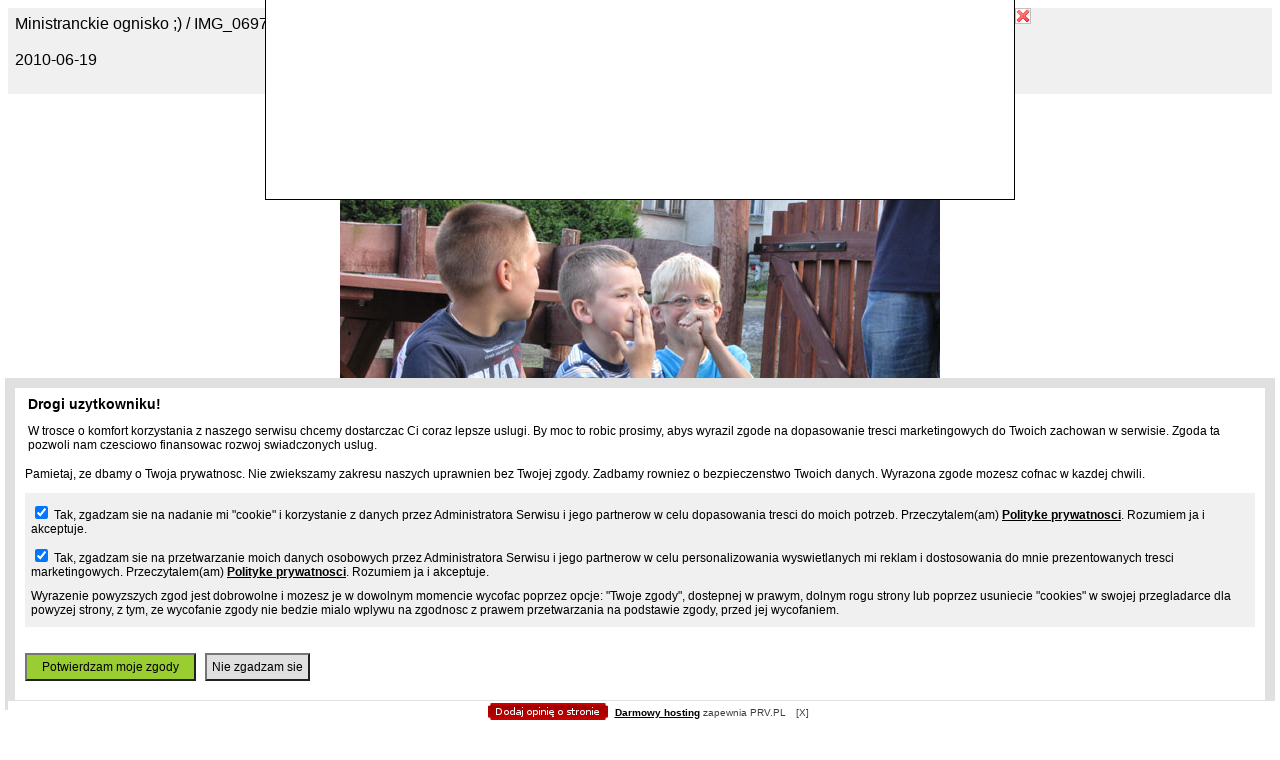

--- FILE ---
content_type: text/html
request_url: http://fara.gostyn.prv.pl/galeria/2010_06_19_ognisko/strony/IMG_0697.htm
body_size: 821
content:
<HTML>
	<HEAD>

		<TITLE>IMG_0697</TITLE>
		<META name="generator" content="Adobe Photoshop(R) 7.0 Web Photo Gallery">
		<META http-equiv="Content-Type" content="text/html; charset=windows-1250">
	</HEAD>

<BODY bgcolor="#FFFFFF"  text="#000000"  link="#0000FF"  vlink="#800080"  alink="#FF0000" >

<TABLE border="0" cellpadding="5" cellspacing="2" width="100%" bgcolor="#F0F0F0" >
<TR>
	<TD><FONT size="3"  face="Arial" >Ministranckie ognisko ;) / IMG_0697
													<BR>
													<BR>2010-06-19
													<BR>
													<BR><A href="mailto:"></A> 
											
		</FONT>
	</TD>
</TR>
</TABLE>

<P><CENTER>
<TABLE border="0" cellpadding="0" cellspacing="2" width="200">
<TR>
	<TD width="80" align="center"><A href="IMG_0696.htm" ><IMG src="../images/previous.gif" height="30" width="30" border="0" alt="Wstecz"></A></TD>
	<TD width="80" align="center"><A href="../skorowidz.htm" ><IMG src="../images/home.gif" height="30" width="30" border="0" alt="Domowa"></A></TD>
	<TD width="80" align="center"><A href="IMG_0698.htm" ><IMG src="../images/next.gif" height="30" width="30" border="0" alt="Dalej"></A></TD>
</TR>
</TABLE>
</CENTER></P>

<P><CENTER><IMG src="../obrazki/IMG_0697.jpg"  border="0" alt="IMG_0697"></CENTER></P>
<P><CENTER><FONT size="3"  face="Arial" >IMG_0697.jpg</FONT></CENTER></P>
<P><CENTER><FONT size="3"  face="Arial" ></FONT></CENTER></P>
<P><CENTER><FONT size="3"  face="Arial" ></FONT></CENTER></P>
<P><CENTER><FONT size="3"  face="Arial" ></FONT></CENTER></P>
<P><CENTER><FONT size="3"  face="Arial" ></FONT></CENTER></P>

<!-- Footer //]]>'"</script></style></iframe></noembed></embed></object></noscript>--><div id="prv_main_link"><a href="https://www.prv.pl" title="darmowy hosting">Darmowy hosting</a> zapewnia PRV.PL</div><script type="text/javascript" src="/prv_site_config_values.js"></script><script type="text/javascript" src="//hosting2.keep.pl/prv_hosting_footer.js"></script></body>

</HTML>


--- FILE ---
content_type: application/x-javascript
request_url: http://fara.gostyn.prv.pl/prv_site_config_values.js
body_size: 309
content:
var siteConfig={owner:"799633",na:"1325838746",c:"140",adult:"0",script:"0",external:"0",cat:"spolecznosci",sub:"religijne",s:"fara.gostyn.prv.pl",cs:"4067",ad_second:"1",ad_third:"1",ad_thirdLeft:"0",ad_thirdRight:"1",ad_thirdBottom:"1",ad_thirdStaticMaster:"1",ad_thirdStaticSlave:"1",ad_forceExternal:"0",ad_special:"0",ad_allFrames:"0",stat24_id:"nXA65juo78YkPbr2aKFp3KQ_LQo69MLU2VdlAwS2H1z.67",ad_doubleBillboard:"0"};